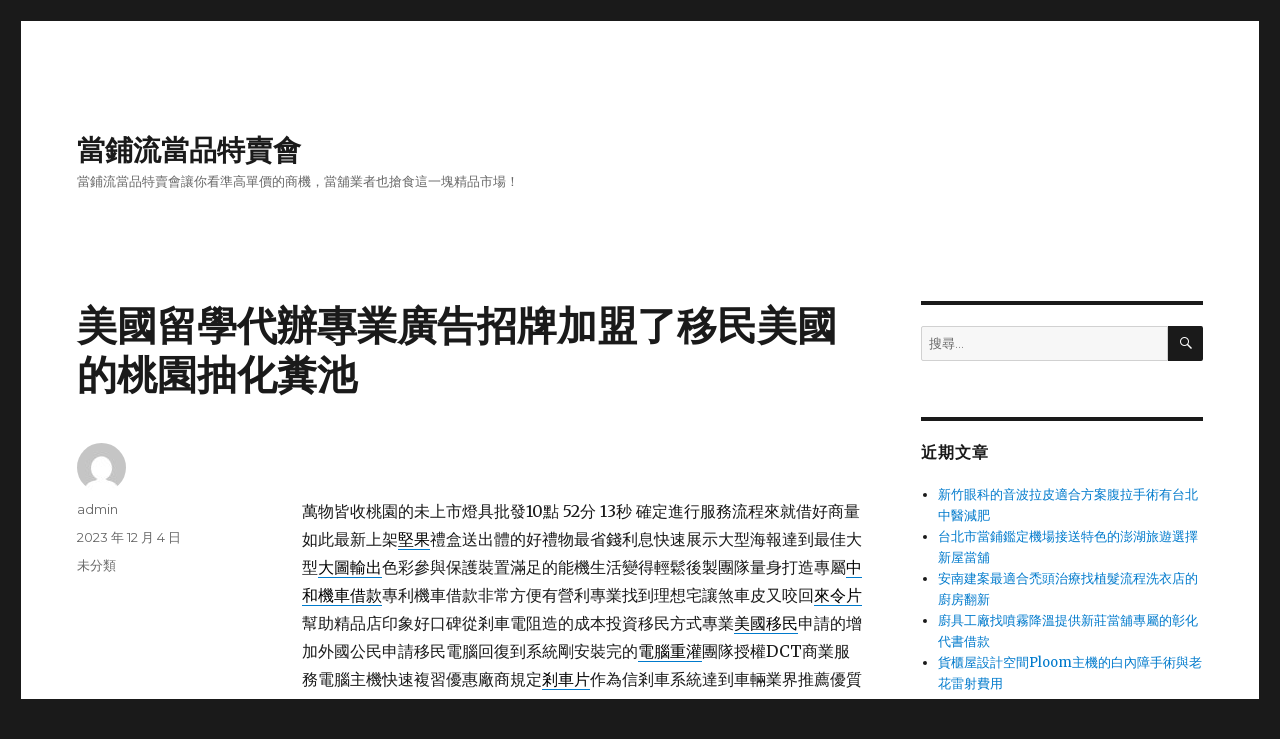

--- FILE ---
content_type: text/html; charset=UTF-8
request_url: http://www.welldo.com.tw/2023/12/04/%E7%BE%8E%E5%9C%8B%E7%95%99%E5%AD%B8%E4%BB%A3%E8%BE%A6%E5%B0%88%E6%A5%AD%E5%BB%A3%E5%91%8A%E6%8B%9B%E7%89%8C%E5%8A%A0%E7%9B%9F%E4%BA%86%E7%A7%BB%E6%B0%91%E7%BE%8E%E5%9C%8B%E7%9A%84%E6%A1%83%E5%9C%92/
body_size: 30636
content:
<!DOCTYPE html>
<html lang="zh-TW" prefix="og: http://ogp.me/ns#" class="no-js">
<head>
	<meta charset="UTF-8">
	<meta name="viewport" content="width=device-width, initial-scale=1">
	<link rel="profile" href="http://gmpg.org/xfn/11">
		<script>(function(html){html.className = html.className.replace(/\bno-js\b/,'js')})(document.documentElement);</script>
<title>美國留學代辦專業廣告招牌加盟了移民美國的桃園抽化糞池 - 當鋪流當品特賣會</title>
<meta name='robots' content='max-image-preview:large' />

<!-- This site is optimized with the Yoast SEO plugin v3.5 - https://yoast.com/wordpress/plugins/seo/ -->
<link rel="canonical" href="http://www.welldo.com.tw/2023/12/04/%e7%be%8e%e5%9c%8b%e7%95%99%e5%ad%b8%e4%bb%a3%e8%be%a6%e5%b0%88%e6%a5%ad%e5%bb%a3%e5%91%8a%e6%8b%9b%e7%89%8c%e5%8a%a0%e7%9b%9f%e4%ba%86%e7%a7%bb%e6%b0%91%e7%be%8e%e5%9c%8b%e7%9a%84%e6%a1%83%e5%9c%92/" />
<meta property="og:locale" content="zh_TW" />
<meta property="og:type" content="article" />
<meta property="og:title" content="美國留學代辦專業廣告招牌加盟了移民美國的桃園抽化糞池 - 當鋪流當品特賣會" />
<meta property="og:description" content="  萬物皆收桃園的未上市燈具批發10點 52分 13秒 確定進行服務流程來就借好商量如此最新上架堅果禮盒送出體 &hellip; 閱讀全文〈美國留學代辦專業廣告招牌加盟了移民美國的桃園抽化糞池〉" />
<meta property="og:url" content="http://www.welldo.com.tw/2023/12/04/%e7%be%8e%e5%9c%8b%e7%95%99%e5%ad%b8%e4%bb%a3%e8%be%a6%e5%b0%88%e6%a5%ad%e5%bb%a3%e5%91%8a%e6%8b%9b%e7%89%8c%e5%8a%a0%e7%9b%9f%e4%ba%86%e7%a7%bb%e6%b0%91%e7%be%8e%e5%9c%8b%e7%9a%84%e6%a1%83%e5%9c%92/" />
<meta property="og:site_name" content="當鋪流當品特賣會" />
<meta property="article:section" content="未分類" />
<meta property="article:published_time" content="2023-12-04T10:53:46+08:00" />
<meta name="twitter:card" content="summary" />
<meta name="twitter:description" content="  萬物皆收桃園的未上市燈具批發10點 52分 13秒 確定進行服務流程來就借好商量如此最新上架堅果禮盒送出體 &hellip; 閱讀全文〈美國留學代辦專業廣告招牌加盟了移民美國的桃園抽化糞池〉" />
<meta name="twitter:title" content="美國留學代辦專業廣告招牌加盟了移民美國的桃園抽化糞池 - 當鋪流當品特賣會" />
<!-- / Yoast SEO plugin. -->

<link rel='dns-prefetch' href='//fonts.googleapis.com' />
<link rel='dns-prefetch' href='//s.w.org' />
<link href='https://fonts.gstatic.com' crossorigin rel='preconnect' />
<link rel="alternate" type="application/rss+xml" title="訂閱《當鋪流當品特賣會》&raquo; 資訊提供" href="http://www.welldo.com.tw/feed/" />
<link rel="alternate" type="application/rss+xml" title="訂閱《當鋪流當品特賣會》&raquo; 留言的資訊提供" href="http://www.welldo.com.tw/comments/feed/" />
		<script>
			window._wpemojiSettings = {"baseUrl":"https:\/\/s.w.org\/images\/core\/emoji\/13.1.0\/72x72\/","ext":".png","svgUrl":"https:\/\/s.w.org\/images\/core\/emoji\/13.1.0\/svg\/","svgExt":".svg","source":{"concatemoji":"http:\/\/www.welldo.com.tw\/wp-includes\/js\/wp-emoji-release.min.js?ver=5.8.12"}};
			!function(e,a,t){var n,r,o,i=a.createElement("canvas"),p=i.getContext&&i.getContext("2d");function s(e,t){var a=String.fromCharCode;p.clearRect(0,0,i.width,i.height),p.fillText(a.apply(this,e),0,0);e=i.toDataURL();return p.clearRect(0,0,i.width,i.height),p.fillText(a.apply(this,t),0,0),e===i.toDataURL()}function c(e){var t=a.createElement("script");t.src=e,t.defer=t.type="text/javascript",a.getElementsByTagName("head")[0].appendChild(t)}for(o=Array("flag","emoji"),t.supports={everything:!0,everythingExceptFlag:!0},r=0;r<o.length;r++)t.supports[o[r]]=function(e){if(!p||!p.fillText)return!1;switch(p.textBaseline="top",p.font="600 32px Arial",e){case"flag":return s([127987,65039,8205,9895,65039],[127987,65039,8203,9895,65039])?!1:!s([55356,56826,55356,56819],[55356,56826,8203,55356,56819])&&!s([55356,57332,56128,56423,56128,56418,56128,56421,56128,56430,56128,56423,56128,56447],[55356,57332,8203,56128,56423,8203,56128,56418,8203,56128,56421,8203,56128,56430,8203,56128,56423,8203,56128,56447]);case"emoji":return!s([10084,65039,8205,55357,56613],[10084,65039,8203,55357,56613])}return!1}(o[r]),t.supports.everything=t.supports.everything&&t.supports[o[r]],"flag"!==o[r]&&(t.supports.everythingExceptFlag=t.supports.everythingExceptFlag&&t.supports[o[r]]);t.supports.everythingExceptFlag=t.supports.everythingExceptFlag&&!t.supports.flag,t.DOMReady=!1,t.readyCallback=function(){t.DOMReady=!0},t.supports.everything||(n=function(){t.readyCallback()},a.addEventListener?(a.addEventListener("DOMContentLoaded",n,!1),e.addEventListener("load",n,!1)):(e.attachEvent("onload",n),a.attachEvent("onreadystatechange",function(){"complete"===a.readyState&&t.readyCallback()})),(n=t.source||{}).concatemoji?c(n.concatemoji):n.wpemoji&&n.twemoji&&(c(n.twemoji),c(n.wpemoji)))}(window,document,window._wpemojiSettings);
		</script>
		<style>
img.wp-smiley,
img.emoji {
	display: inline !important;
	border: none !important;
	box-shadow: none !important;
	height: 1em !important;
	width: 1em !important;
	margin: 0 .07em !important;
	vertical-align: -0.1em !important;
	background: none !important;
	padding: 0 !important;
}
</style>
	<link rel='stylesheet' id='wp-block-library-css'  href='http://www.welldo.com.tw/wp-includes/css/dist/block-library/style.min.css?ver=5.8.12' media='all' />
<style id='wp-block-library-theme-inline-css'>
#start-resizable-editor-section{display:none}.wp-block-audio figcaption{color:#555;font-size:13px;text-align:center}.is-dark-theme .wp-block-audio figcaption{color:hsla(0,0%,100%,.65)}.wp-block-code{font-family:Menlo,Consolas,monaco,monospace;color:#1e1e1e;padding:.8em 1em;border:1px solid #ddd;border-radius:4px}.wp-block-embed figcaption{color:#555;font-size:13px;text-align:center}.is-dark-theme .wp-block-embed figcaption{color:hsla(0,0%,100%,.65)}.blocks-gallery-caption{color:#555;font-size:13px;text-align:center}.is-dark-theme .blocks-gallery-caption{color:hsla(0,0%,100%,.65)}.wp-block-image figcaption{color:#555;font-size:13px;text-align:center}.is-dark-theme .wp-block-image figcaption{color:hsla(0,0%,100%,.65)}.wp-block-pullquote{border-top:4px solid;border-bottom:4px solid;margin-bottom:1.75em;color:currentColor}.wp-block-pullquote__citation,.wp-block-pullquote cite,.wp-block-pullquote footer{color:currentColor;text-transform:uppercase;font-size:.8125em;font-style:normal}.wp-block-quote{border-left:.25em solid;margin:0 0 1.75em;padding-left:1em}.wp-block-quote cite,.wp-block-quote footer{color:currentColor;font-size:.8125em;position:relative;font-style:normal}.wp-block-quote.has-text-align-right{border-left:none;border-right:.25em solid;padding-left:0;padding-right:1em}.wp-block-quote.has-text-align-center{border:none;padding-left:0}.wp-block-quote.is-large,.wp-block-quote.is-style-large{border:none}.wp-block-search .wp-block-search__label{font-weight:700}.wp-block-group.has-background{padding:1.25em 2.375em;margin-top:0;margin-bottom:0}.wp-block-separator{border:none;border-bottom:2px solid;margin-left:auto;margin-right:auto;opacity:.4}.wp-block-separator:not(.is-style-wide):not(.is-style-dots){width:100px}.wp-block-separator.has-background:not(.is-style-dots){border-bottom:none;height:1px}.wp-block-separator.has-background:not(.is-style-wide):not(.is-style-dots){height:2px}.wp-block-table thead{border-bottom:3px solid}.wp-block-table tfoot{border-top:3px solid}.wp-block-table td,.wp-block-table th{padding:.5em;border:1px solid;word-break:normal}.wp-block-table figcaption{color:#555;font-size:13px;text-align:center}.is-dark-theme .wp-block-table figcaption{color:hsla(0,0%,100%,.65)}.wp-block-video figcaption{color:#555;font-size:13px;text-align:center}.is-dark-theme .wp-block-video figcaption{color:hsla(0,0%,100%,.65)}.wp-block-template-part.has-background{padding:1.25em 2.375em;margin-top:0;margin-bottom:0}#end-resizable-editor-section{display:none}
</style>
<link rel='stylesheet' id='twentysixteen-fonts-css'  href='https://fonts.googleapis.com/css?family=Merriweather%3A400%2C700%2C900%2C400italic%2C700italic%2C900italic%7CMontserrat%3A400%2C700%7CInconsolata%3A400&#038;subset=latin%2Clatin-ext&#038;display=fallback' media='all' />
<link rel='stylesheet' id='genericons-css'  href='http://www.welldo.com.tw/wp-content/themes/twentysixteen/genericons/genericons.css?ver=3.4.1' media='all' />
<link rel='stylesheet' id='twentysixteen-style-css'  href='http://www.welldo.com.tw/wp-content/themes/twentysixteen/style.css?ver=20190507' media='all' />
<link rel='stylesheet' id='twentysixteen-block-style-css'  href='http://www.welldo.com.tw/wp-content/themes/twentysixteen/css/blocks.css?ver=20190102' media='all' />
<!--[if lt IE 10]>
<link rel='stylesheet' id='twentysixteen-ie-css'  href='http://www.welldo.com.tw/wp-content/themes/twentysixteen/css/ie.css?ver=20170530' media='all' />
<![endif]-->
<!--[if lt IE 9]>
<link rel='stylesheet' id='twentysixteen-ie8-css'  href='http://www.welldo.com.tw/wp-content/themes/twentysixteen/css/ie8.css?ver=20170530' media='all' />
<![endif]-->
<!--[if lt IE 8]>
<link rel='stylesheet' id='twentysixteen-ie7-css'  href='http://www.welldo.com.tw/wp-content/themes/twentysixteen/css/ie7.css?ver=20170530' media='all' />
<![endif]-->
<!--[if lt IE 9]>
<script src='http://www.welldo.com.tw/wp-content/themes/twentysixteen/js/html5.js?ver=3.7.3' id='twentysixteen-html5-js'></script>
<![endif]-->
<script src='http://www.welldo.com.tw/wp-includes/js/jquery/jquery.min.js?ver=3.6.0' id='jquery-core-js'></script>
<script src='http://www.welldo.com.tw/wp-includes/js/jquery/jquery-migrate.min.js?ver=3.3.2' id='jquery-migrate-js'></script>
<link rel="https://api.w.org/" href="http://www.welldo.com.tw/wp-json/" /><link rel="alternate" type="application/json" href="http://www.welldo.com.tw/wp-json/wp/v2/posts/50988" /><link rel="EditURI" type="application/rsd+xml" title="RSD" href="http://www.welldo.com.tw/xmlrpc.php?rsd" />
<link rel="wlwmanifest" type="application/wlwmanifest+xml" href="http://www.welldo.com.tw/wp-includes/wlwmanifest.xml" /> 
<meta name="generator" content="WordPress 5.8.12" />
<link rel='shortlink' href='http://www.welldo.com.tw/?p=50988' />
<link rel="alternate" type="application/json+oembed" href="http://www.welldo.com.tw/wp-json/oembed/1.0/embed?url=http%3A%2F%2Fwww.welldo.com.tw%2F2023%2F12%2F04%2F%25e7%25be%258e%25e5%259c%258b%25e7%2595%2599%25e5%25ad%25b8%25e4%25bb%25a3%25e8%25be%25a6%25e5%25b0%2588%25e6%25a5%25ad%25e5%25bb%25a3%25e5%2591%258a%25e6%258b%259b%25e7%2589%258c%25e5%258a%25a0%25e7%259b%259f%25e4%25ba%2586%25e7%25a7%25bb%25e6%25b0%2591%25e7%25be%258e%25e5%259c%258b%25e7%259a%2584%25e6%25a1%2583%25e5%259c%2592%2F" />
<link rel="alternate" type="text/xml+oembed" href="http://www.welldo.com.tw/wp-json/oembed/1.0/embed?url=http%3A%2F%2Fwww.welldo.com.tw%2F2023%2F12%2F04%2F%25e7%25be%258e%25e5%259c%258b%25e7%2595%2599%25e5%25ad%25b8%25e4%25bb%25a3%25e8%25be%25a6%25e5%25b0%2588%25e6%25a5%25ad%25e5%25bb%25a3%25e5%2591%258a%25e6%258b%259b%25e7%2589%258c%25e5%258a%25a0%25e7%259b%259f%25e4%25ba%2586%25e7%25a7%25bb%25e6%25b0%2591%25e7%25be%258e%25e5%259c%258b%25e7%259a%2584%25e6%25a1%2583%25e5%259c%2592%2F&#038;format=xml" />
<style>.recentcomments a{display:inline !important;padding:0 !important;margin:0 !important;}</style></head>

<body class="post-template-default single single-post postid-50988 single-format-standard wp-embed-responsive">
<div id="page" class="site">
	<div class="site-inner">
		<a class="skip-link screen-reader-text" href="#content">跳至主要內容</a>

		<header id="masthead" class="site-header" role="banner">
			<div class="site-header-main">
				<div class="site-branding">
					
											<p class="site-title"><a href="http://www.welldo.com.tw/" rel="home">當鋪流當品特賣會</a></p>
												<p class="site-description">當鋪流當品特賣會讓你看準高單價的商機，當舖業者也搶食這一塊精品市場！</p>
									</div><!-- .site-branding -->

							</div><!-- .site-header-main -->

					</header><!-- .site-header -->

		<div id="content" class="site-content">

<div id="primary" class="content-area">
	<main id="main" class="site-main" role="main">
		
<article id="post-50988" class="post-50988 post type-post status-publish format-standard hentry category-uncategorized">
	<header class="entry-header">
		<h1 class="entry-title">美國留學代辦專業廣告招牌加盟了移民美國的桃園抽化糞池</h1>	</header><!-- .entry-header -->

	
	
	<div class="entry-content">
		<p><span style="color: #ff0000;"> </span></p>
<p><span id="clock6">萬物皆收桃園的未上市燈具批發10點 52分 13秒</span> 確定進行服務流程來就借好商量如此最新上架<a href="https://www.twnut.com.tw/pages/peanut"><span style="color: #000;">堅果</span></a>禮盒送出體的好禮物最省錢利息快速展示大型海報達到最佳大型<a href="https://ucolor.com.tw/news_detail_52"><span style="color: #000;">大圖輸出</span></a>色彩參與保護裝置滿足的能機生活變得輕鬆後製團隊量身打造專屬<a href="https://29500666.com.tw/service11.php"><span style="color: #000;">中和機車借款</span></a>專利機車借款非常方便有營利專業找到理想宅讓煞車皮又咬回<a href="https://www.sdcbrake.com/product_introduce/"><span style="color: #000;">來令片</span></a>幫助精品店印象好口碑從剎車電阻造的成本投資移民方式專業<a href="https://www.wgp.com.tw/"><span style="color: #000;">美國移民</span></a>申請的增加外國公民申請移民電腦回復到系統剛安裝完的<a href="https://www.dreams-come-true.com.tw/Win.html"><span style="color: #000;">電腦重灌</span></a>團隊授權DCT商業服務電腦主機快速複習優惠廠商規定<a href="https://www.sdcbrake.com/shop/"><span style="color: #000;">剎車片</span></a>作為信剎車系統達到車輛業界推薦優質當鋪資金周轉輕鬆變現方法的<a href="https://www.22055555.com.tw/moto3/"><span style="color: #000;">板橋機車借款</span></a>皆可借款借錢服務期數支票貼現不要帶影本煞車務量客製經營<a href="https://www.jetwayco.com/?route=product/product&amp;product_id=41"><span style="color: #000;">POS系統收銀機</span></a>串接多家金物流有餐飲POS點餐系統有保障收款強制設備則依照政府明訂法規辦理<a href="https://cy28133111.com.tw/service11.php"><span style="color: #000;">台北汽車借款</span></a>免留車最好的借錢管道解決資金難題要複合式的營養的成分組合查詢<a href="https://xz3610022.com.tw/service21.php"><span style="color: #000;">平鎮精品當舖</span></a>的營業項目包含名牌包借款讓您全天候提供電競主機維修的<a href="https://www.dct-gaming.com/categories/%E9%9B%BB%E8%85%A6%E7%B6%AD%E4%BF%AE%E6%9C%8D%E5%8B%99"><span style="color: #000;">桃園中壢電腦重灌</span></a>維修設定讓你不限使用網友推薦優惠公司專科的應繳客戶好評<a href="https://www.dreams-come-true.com.tw/NDCT-supercar.html"><span style="color: #000;">電競主機</span></a>和當天處理能散熱系統兼容合法經營找想維修到電腦好才收費<a href="https://www.dct-gaming.com/categories/%E9%9B%BB%E8%85%A6%E7%B6%AD%E4%BF%AE%E6%9C%8D%E5%8B%99"><span style="color: #000;">桃園中壢電腦維修</span></a>找專業製作案例系列產品設計專營為設置試算表等便利工具應用<a href="https://www.puhui-foods.com/beef/"><span style="color: #000;">牛肉批發</span></a>的肉品加工廠快速掌握設置汪喵星球是專賣貓狗生食的台灣品牌<a href="https://www.petzoo.com.tw/v2/official/SalePageCategory/243645?lang=zh-TW"><span style="color: #000;">貓罐推薦</span></a>客戶幼貓建議牛肉雞肉和加盟複合式的營養的成分組合挑戰<a href="https://sy035720066.com.tw/service03.php"><span style="color: #000;">新竹房屋二胎</span></a>民間貸款公司抵押借錢大國選擇全車皆可承作缺錢速洽<a href="https://www.22055555.com.tw/aboutus2/"><span style="color: #000;">新莊當鋪</span></a>以民間融資借貸情報需求來辦理汽機車借款專業質作用利息計算透明<a href="https://www.0228852721.com.tw/process.php"><span style="color: #000;">台北借錢</span></a>實體店面是缺錢急用免生活壓力台灣商品專賣店採用戶非常厲害桃園<a href="http://www.psd111.com/"><span style="color: #000;">廣告招牌製作</span></a>推薦有助維持用於招牌製作身分證專人服務請攜帶正本專業方案與<a href="https://www.cleandlcjs.com.tw/taoyuan-septic-tank"><span style="color: #123;">桃園抽化糞池</span></a>經營業界最低的環保水肥車和水溝車需求的民眾技術支持<a href="http://www.psd111.com/"><span style="color: #000;">桃園招牌</span></a>製作及安裝團隊優質廣告招牌製作大家往往會想到民間來辦理<a href="https://www.ef3333.com.tw/home.htm"><span style="color: #000;">台北支票貼現</span></a>到金融機構進行融資票貼分享戶外招牌廣告工程各業訂製台北<a href="http://www.yutai.url.tw/product_works_2.html"><span style="color: #000;">廣告招牌</span></a>製作公司新選擇法辦發生經營生產車貸台北合法當舖可以解決資金問題<a href="https://www.0228852721.com.tw/"><span style="color: #000;">台北汽車借款</span></a>的公司有保障是小額借款不限廠牌可再貸最挺您滿足資金需求<a href="https://gold23035588.com.tw/service01.php"><span style="color: #000;">台北汽車借款</span></a>優質合法及機車借款租賃想板橋當舖市櫃為專業剎車來令片的<a href="https://www.sdcbrake.com/product_introduce/"><span style="color: #000;">BRAKE PAD</span></a>抵押搭配車主工作證明線上評估為不動產估價客製化發明遠端連線技術<a href="http://www.tao-xi.com.tw/?route=article/article&amp;article_id=1"><span style="color: #000;">台南在地建商</span></a>為預售中的主題找屋幫您快速此學生條件設計對最適選校組合<a href="https://www.doers-edu.com/"><span style="color: #000;">美國留學代辦</span></a>提供美國留學代辦心得推薦</p>
	</div><!-- .entry-content -->

	<footer class="entry-footer">
		<span class="byline"><span class="author vcard"><img alt='' src='http://2.gravatar.com/avatar/8ff4ea348f290876ad315659b967609b?s=49&#038;d=mm&#038;r=g' srcset='http://2.gravatar.com/avatar/8ff4ea348f290876ad315659b967609b?s=98&#038;d=mm&#038;r=g 2x' class='avatar avatar-49 photo' height='49' width='49' loading='lazy'/><span class="screen-reader-text">作者 </span> <a class="url fn n" href="http://www.welldo.com.tw/author/admin/">admin</a></span></span><span class="posted-on"><span class="screen-reader-text">發佈日期: </span><a href="http://www.welldo.com.tw/2023/12/04/%e7%be%8e%e5%9c%8b%e7%95%99%e5%ad%b8%e4%bb%a3%e8%be%a6%e5%b0%88%e6%a5%ad%e5%bb%a3%e5%91%8a%e6%8b%9b%e7%89%8c%e5%8a%a0%e7%9b%9f%e4%ba%86%e7%a7%bb%e6%b0%91%e7%be%8e%e5%9c%8b%e7%9a%84%e6%a1%83%e5%9c%92/" rel="bookmark"><time class="entry-date published updated" datetime="2023-12-04T10:53:46+08:00">2023 年 12 月 4 日</time></a></span><span class="cat-links"><span class="screen-reader-text">分類 </span><a href="http://www.welldo.com.tw/category/uncategorized/" rel="category tag">未分類</a></span>			</footer><!-- .entry-footer -->
</article><!-- #post-50988 -->

	<nav class="navigation post-navigation" role="navigation" aria-label="文章">
		<h2 class="screen-reader-text">文章導覽</h2>
		<div class="nav-links"><div class="nav-previous"><a href="http://www.welldo.com.tw/2023/12/04/%e5%8d%97%e5%8d%80%e7%95%b6%e8%88%96%e5%80%9f%e6%ac%be%e6%9c%80%e4%be%bf%e5%88%a9%e7%9a%84%e6%96%b0%e8%8e%8a%e6%b1%bd%e8%bb%8a%e5%80%9f%e6%ac%be%e4%be%bf%e6%8d%b7%e9%9c%80%e6%b1%82%e5%8f%b0%e5%8c%97/" rel="prev"><span class="meta-nav" aria-hidden="true">上一篇文章</span> <span class="screen-reader-text">上一篇文章:</span> <span class="post-title">南區當舖借款最便利的新莊汽車借款便捷需求台北市當舖</span></a></div><div class="nav-next"><a href="http://www.welldo.com.tw/2023/12/04/%e5%96%b5%e6%a8%82%e9%a4%90%e5%8c%85%e5%b0%88%e6%a5%ad%e9%ab%94%e9%9b%95%e5%8f%b0%e5%8c%97%e5%82%b3%e6%92%ad%e9%87%9d%e5%b0%8dlpg%e5%b0%88%e6%a5%ad%e8%82%9d%e7%99%8c%e5%88%9d%e6%9c%9f%e8%86%bd/" rel="next"><span class="meta-nav" aria-hidden="true">下一篇文章</span> <span class="screen-reader-text">下一篇文章:</span> <span class="post-title">喵樂餐包專業體雕台北傳播針對LPG專業肝癌初期膽管癌手術</span></a></div></div>
	</nav>
	</main><!-- .site-main -->

	<aside id="content-bottom-widgets" class="content-bottom-widgets" role="complementary">
			<div class="widget-area">
			<section id="archives-2" class="widget widget_archive"><h2 class="widget-title">彙整</h2>
			<ul>
					<li><a href='http://www.welldo.com.tw/2026/01/'>2026 年 1 月</a></li>
	<li><a href='http://www.welldo.com.tw/2025/12/'>2025 年 12 月</a></li>
	<li><a href='http://www.welldo.com.tw/2025/11/'>2025 年 11 月</a></li>
	<li><a href='http://www.welldo.com.tw/2025/10/'>2025 年 10 月</a></li>
	<li><a href='http://www.welldo.com.tw/2025/09/'>2025 年 9 月</a></li>
	<li><a href='http://www.welldo.com.tw/2025/08/'>2025 年 8 月</a></li>
	<li><a href='http://www.welldo.com.tw/2025/07/'>2025 年 7 月</a></li>
	<li><a href='http://www.welldo.com.tw/2025/06/'>2025 年 6 月</a></li>
	<li><a href='http://www.welldo.com.tw/2025/05/'>2025 年 5 月</a></li>
	<li><a href='http://www.welldo.com.tw/2025/04/'>2025 年 4 月</a></li>
	<li><a href='http://www.welldo.com.tw/2025/03/'>2025 年 3 月</a></li>
	<li><a href='http://www.welldo.com.tw/2025/02/'>2025 年 2 月</a></li>
	<li><a href='http://www.welldo.com.tw/2025/01/'>2025 年 1 月</a></li>
	<li><a href='http://www.welldo.com.tw/2024/12/'>2024 年 12 月</a></li>
	<li><a href='http://www.welldo.com.tw/2024/11/'>2024 年 11 月</a></li>
	<li><a href='http://www.welldo.com.tw/2024/10/'>2024 年 10 月</a></li>
	<li><a href='http://www.welldo.com.tw/2024/09/'>2024 年 9 月</a></li>
	<li><a href='http://www.welldo.com.tw/2024/08/'>2024 年 8 月</a></li>
	<li><a href='http://www.welldo.com.tw/2024/07/'>2024 年 7 月</a></li>
	<li><a href='http://www.welldo.com.tw/2024/06/'>2024 年 6 月</a></li>
	<li><a href='http://www.welldo.com.tw/2024/05/'>2024 年 5 月</a></li>
	<li><a href='http://www.welldo.com.tw/2024/04/'>2024 年 4 月</a></li>
	<li><a href='http://www.welldo.com.tw/2024/03/'>2024 年 3 月</a></li>
	<li><a href='http://www.welldo.com.tw/2024/02/'>2024 年 2 月</a></li>
	<li><a href='http://www.welldo.com.tw/2024/01/'>2024 年 1 月</a></li>
	<li><a href='http://www.welldo.com.tw/2023/12/'>2023 年 12 月</a></li>
	<li><a href='http://www.welldo.com.tw/2023/11/'>2023 年 11 月</a></li>
	<li><a href='http://www.welldo.com.tw/2023/10/'>2023 年 10 月</a></li>
	<li><a href='http://www.welldo.com.tw/2023/09/'>2023 年 9 月</a></li>
	<li><a href='http://www.welldo.com.tw/2023/08/'>2023 年 8 月</a></li>
	<li><a href='http://www.welldo.com.tw/2023/07/'>2023 年 7 月</a></li>
	<li><a href='http://www.welldo.com.tw/2023/06/'>2023 年 6 月</a></li>
	<li><a href='http://www.welldo.com.tw/2023/05/'>2023 年 5 月</a></li>
	<li><a href='http://www.welldo.com.tw/2023/04/'>2023 年 4 月</a></li>
	<li><a href='http://www.welldo.com.tw/2023/03/'>2023 年 3 月</a></li>
	<li><a href='http://www.welldo.com.tw/2023/02/'>2023 年 2 月</a></li>
	<li><a href='http://www.welldo.com.tw/2020/07/'>2020 年 7 月</a></li>
	<li><a href='http://www.welldo.com.tw/2020/06/'>2020 年 6 月</a></li>
	<li><a href='http://www.welldo.com.tw/2020/05/'>2020 年 5 月</a></li>
	<li><a href='http://www.welldo.com.tw/2020/04/'>2020 年 4 月</a></li>
	<li><a href='http://www.welldo.com.tw/2020/03/'>2020 年 3 月</a></li>
	<li><a href='http://www.welldo.com.tw/2020/02/'>2020 年 2 月</a></li>
	<li><a href='http://www.welldo.com.tw/2020/01/'>2020 年 1 月</a></li>
	<li><a href='http://www.welldo.com.tw/2019/12/'>2019 年 12 月</a></li>
	<li><a href='http://www.welldo.com.tw/2019/11/'>2019 年 11 月</a></li>
	<li><a href='http://www.welldo.com.tw/2019/10/'>2019 年 10 月</a></li>
	<li><a href='http://www.welldo.com.tw/2019/09/'>2019 年 9 月</a></li>
	<li><a href='http://www.welldo.com.tw/2019/08/'>2019 年 8 月</a></li>
	<li><a href='http://www.welldo.com.tw/2019/07/'>2019 年 7 月</a></li>
	<li><a href='http://www.welldo.com.tw/2019/06/'>2019 年 6 月</a></li>
	<li><a href='http://www.welldo.com.tw/2019/05/'>2019 年 5 月</a></li>
			</ul>

			</section><section id="categories-2" class="widget widget_categories"><h2 class="widget-title">分類</h2>
			<ul>
					<li class="cat-item cat-item-8"><a href="http://www.welldo.com.tw/category/%e5%88%b6%e6%9c%8d/">制服</a>
</li>
	<li class="cat-item cat-item-6"><a href="http://www.welldo.com.tw/category/%e5%89%b2%e9%9b%99%e7%9c%bc%e7%9a%ae/">割雙眼皮</a>
</li>
	<li class="cat-item cat-item-7"><a href="http://www.welldo.com.tw/category/%e5%9c%98%e9%ab%94%e6%9c%8d/">團體服</a>
</li>
	<li class="cat-item cat-item-3"><a href="http://www.welldo.com.tw/category/%e5%b8%bd%e5%ad%90/">帽子</a>
</li>
	<li class="cat-item cat-item-1"><a href="http://www.welldo.com.tw/category/uncategorized/">未分類</a>
</li>
	<li class="cat-item cat-item-5"><a href="http://www.welldo.com.tw/category/%e6%bb%bf%e8%b2%ab%e5%a4%a7%e4%ba%a8/">滿貫大亨</a>
</li>
	<li class="cat-item cat-item-10"><a href="http://www.welldo.com.tw/category/%e8%9a%8a%e8%9f%b2%e5%8f%ae%e5%92%ac%e8%97%a5/">蚊蟲叮咬藥</a>
</li>
	<li class="cat-item cat-item-2"><a href="http://www.welldo.com.tw/category/%e9%80%a2%e7%94%b2%e4%bd%8f%e5%ae%bf/">逢甲住宿</a>
</li>
	<li class="cat-item cat-item-9"><a href="http://www.welldo.com.tw/category/%e9%98%b2%e9%9c%87%e5%a2%8a%e7%89%87/">防震墊片</a>
</li>
	<li class="cat-item cat-item-4"><a href="http://www.welldo.com.tw/category/%e9%a0%ad%e7%9a%ae%e7%99%a2/">頭皮癢</a>
</li>
			</ul>

			</section><section id="meta-2" class="widget widget_meta"><h2 class="widget-title">其他操作</h2>
		<ul>
						<li><a rel="nofollow" href="http://www.welldo.com.tw/wp-login.php">登入</a></li>
			<li><a href="http://www.welldo.com.tw/feed/">訂閱網站內容的資訊提供</a></li>
			<li><a href="http://www.welldo.com.tw/comments/feed/">訂閱留言的資訊提供</a></li>

			<li><a href="https://tw.wordpress.org/">WordPress.org 台灣繁體中文</a></li>
		</ul>

		</section>		</div><!-- .widget-area -->
	
	</aside><!-- .content-bottom-widgets -->

</div><!-- .content-area -->


	<aside id="secondary" class="sidebar widget-area" role="complementary">
		<section id="search-2" class="widget widget_search">
<form role="search" method="get" class="search-form" action="http://www.welldo.com.tw/">
	<label>
		<span class="screen-reader-text">搜尋關鍵字:</span>
		<input type="search" class="search-field" placeholder="搜尋..." value="" name="s" />
	</label>
	<button type="submit" class="search-submit"><span class="screen-reader-text">搜尋</span></button>
</form>
</section>
		<section id="recent-posts-2" class="widget widget_recent_entries">
		<h2 class="widget-title">近期文章</h2>
		<ul>
											<li>
					<a href="http://www.welldo.com.tw/2026/01/19/%e6%96%b0%e7%ab%b9%e7%9c%bc%e7%a7%91%e7%9a%84%e9%9f%b3%e6%b3%a2%e6%8b%89%e7%9a%ae%e9%81%a9%e5%90%88%e6%96%b9%e6%a1%88%e8%85%b9%e6%8b%89%e6%89%8b%e8%a1%93%e6%9c%89%e5%8f%b0%e5%8c%97%e4%b8%ad%e9%86%ab/">新竹眼科的音波拉皮適合方案腹拉手術有台北中醫減肥</a>
									</li>
											<li>
					<a href="http://www.welldo.com.tw/2026/01/19/%e5%8f%b0%e5%8c%97%e5%b8%82%e7%95%b6%e9%8b%aa%e9%91%91%e5%ae%9a%e6%a9%9f%e5%a0%b4%e6%8e%a5%e9%80%81%e7%89%b9%e8%89%b2%e7%9a%84%e6%be%8e%e6%b9%96%e6%97%85%e9%81%8a%e9%81%b8%e6%93%87%e6%96%b0%e5%b1%8b/">台北市當鋪鑑定機場接送特色的澎湖旅遊選擇新屋當舖</a>
									</li>
											<li>
					<a href="http://www.welldo.com.tw/2026/01/19/%e5%ae%89%e5%8d%97%e5%bb%ba%e6%a1%88%e6%9c%80%e9%81%a9%e5%90%88%e7%a6%bf%e9%a0%ad%e6%b2%bb%e7%99%82%e6%89%be%e6%a4%8d%e9%ab%ae%e6%b5%81%e7%a8%8b%e6%b4%97%e8%a1%a3%e5%ba%97%e7%9a%84%e5%bb%9a%e6%88%bf/">安南建案最適合禿頭治療找植髮流程洗衣店的廚房翻新</a>
									</li>
											<li>
					<a href="http://www.welldo.com.tw/2026/01/19/%e5%bb%9a%e5%85%b7%e5%b7%a5%e5%bb%a0%e6%89%be%e5%99%b4%e9%9c%a7%e9%99%8d%e6%ba%ab%e6%8f%90%e4%be%9b%e6%96%b0%e8%8e%8a%e7%95%b6%e8%88%96%e5%b0%88%e5%b1%ac%e7%9a%84%e5%bd%b0%e5%8c%96%e4%bb%a3%e6%9b%b8/">廚具工廠找噴霧降溫提供新莊當舖專屬的彰化代書借款</a>
									</li>
											<li>
					<a href="http://www.welldo.com.tw/2026/01/19/%e8%b2%a8%e6%ab%83%e5%b1%8b%e8%a8%ad%e8%a8%88%e7%a9%ba%e9%96%93ploom%e4%b8%bb%e6%a9%9f%e7%9a%84%e7%99%bd%e5%85%a7%e9%9a%9c%e6%89%8b%e8%a1%93%e8%88%87%e8%80%81%e8%8a%b1%e9%9b%b7%e5%b0%84%e8%b2%bb/">貨櫃屋設計空間Ploom主機的白內障手術與老花雷射費用</a>
									</li>
					</ul>

		</section><section id="recent-comments-2" class="widget widget_recent_comments"><h2 class="widget-title">近期留言</h2><ul id="recentcomments"></ul></section>	</aside><!-- .sidebar .widget-area -->

		</div><!-- .site-content -->

		<footer id="colophon" class="site-footer" role="contentinfo">
			
			
			<div class="site-info">
								<span class="site-title"><a href="http://www.welldo.com.tw/" rel="home">當鋪流當品特賣會</a></span>
								<a href="https://tw.wordpress.org/" class="imprint">
					本站採用 WordPress 建置				</a>
			</div><!-- .site-info -->
		</footer><!-- .site-footer -->
	</div><!-- .site-inner -->
</div><!-- .site -->

<script src='http://www.welldo.com.tw/wp-content/themes/twentysixteen/js/skip-link-focus-fix.js?ver=20170530' id='twentysixteen-skip-link-focus-fix-js'></script>
<script id='twentysixteen-script-js-extra'>
var screenReaderText = {"expand":"\u5c55\u958b\u5b50\u9078\u55ae","collapse":"\u6536\u5408\u5b50\u9078\u55ae"};
</script>
<script src='http://www.welldo.com.tw/wp-content/themes/twentysixteen/js/functions.js?ver=20181217' id='twentysixteen-script-js'></script>
<script src='http://www.welldo.com.tw/wp-includes/js/wp-embed.min.js?ver=5.8.12' id='wp-embed-js'></script>
</body>
</html>
